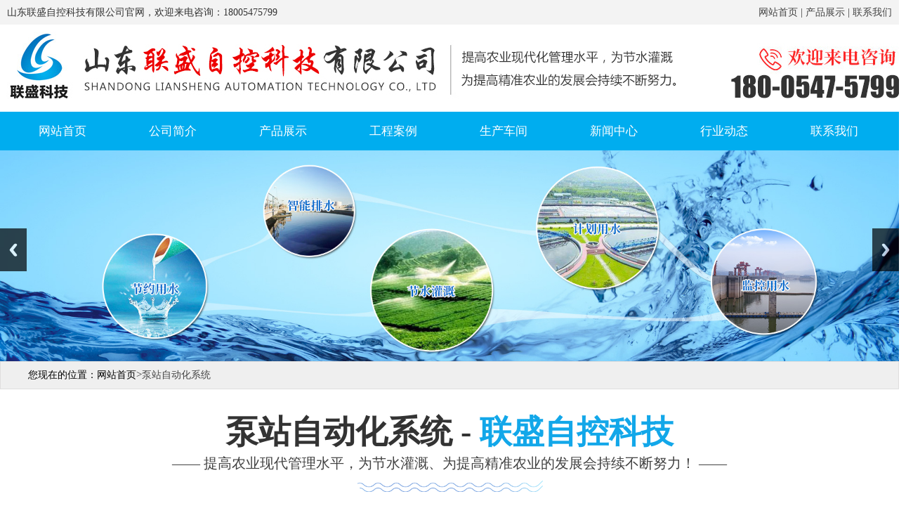

--- FILE ---
content_type: text/html; charset=utf-8
request_url: http://www.sdlszk.com/product.asp?id=1237
body_size: 22486
content:
<!Doctype html>
<html>
<head>
<meta charset="utf-8">
<meta http-equiv="X-UA-Compatible" content="IE=edge,chrome=1" />
<meta name="viewport" content="initial-scale=1.0,minimum-scale=1.0,maximum-scale=1.0,width=device-width"/ id="viewport">

<title>泵站自动化系统_山东联盛自控科技有限公司</title>
<meta name="Description" content="泵站自动化系统" />
<meta name="Keywords" content="泵站自动化系统" />
<meta name="baidu-site-verification" content="ChpbdGhwS9" />
<link rel="stylesheet" href="css/css.css">
<link rel="stylesheet" href="css/yan.css">
<script src="css/jq/jquery-1.12.4.min.js" type="text/javascript"></script>
<script src="css/mooncode.js" type="text/javascript"></script>



</head>
<body>
<!--
┌──────────────────────────────┐
│济宁咕果 版权所有 http://www.jnguguo.com/                   │
│济宁咕果信息技术有限公司是一家从事移动互联网营销平台的企业，│
│专注于为广大企业提供移动营销渠道，                          │
│帮助企业实现O2O，移动电商，轻应用等多层面开发的互联网公司。 │
│                                                            │
└──────────────────────────────┘
-->
<!--程序核心版本 8.6.182 QQ:23165062 http://wf66.com/ Copyright 2001-2026-->
<script>istouch(1)</script>

<div class="bj1">
   <div class="w-1260">
      <div class="bj1wz">山东联盛自控科技有限公司官网，欢迎来电咨询：18005475799</div>
	  <div class="bj1wzr"><a href="index.asp">网站首页</a>  |   <a href="product.asp?lei=44">产品展示</a>  |  <a href="contact.asp?page_id=2">联系我们</a></div>
  </div>
	     </div>
  <div class="w-1260-1">
   <div class="fl mt-10"><img src="images/logo1.jpg" alt="山东联盛自控科技有限公司"></div>
    <div class="bt1-wz">
      <h1><img src="images/gsm.jpg" alt="山东联盛自控科技有限公司"></h1>

    </div>
	 
	    <div class="bt1-dh mt-10"><img src="images/dh.jpg" alt="服务热线" ></div>
</div>
  
<div class="h-menu-bg">
<div class="h-menu">
    <a href="index.asp" title="网站首页" >网站首页</a>
    <a href="about.asp?page_id=1" title="公司简介">公司简介</a>
    <a href="product.asp?lei=44" title="产品展示">产品展示</a>
	<a href="case.asp?lei=287" title="工程案例">工程案例</a>
    <a href="sccj.asp?lei=332" title="生产车间">生产车间</a>
    <a href="news.asp?lei=35" title="新闻中心">新闻中心</a>
    <a href="zhishi.asp?lei=333" title="行业动态">行业动态</a>
    <a href="contact.asp?page_id=2" title="联系我们">联系我们</a>
</div>
</div>


<!--BANNER-->
<div class="slide_container">
            <ul class="rslides" id="slider">
                <li><img src="images/ny-banner1.jpg" width="100%" alt="山东联盛自控科技有限公司"/></li>
                <li><img src="images/ny-banner2.jpg" width="100%" alt="山东联盛自控科技有限公司"/></li>
            </ul>
</div>
        <div class="clear"></div>
        <link rel="stylesheet" href="css/lanrenzhijia.css"/>
        <script src="js/responsiveslides.min.js"></script>
        <script>
            $(function () {
                $("#slider").responsiveSlides({
                    auto: true,
                    pager: false,
                    nav: true,
                    speed: 500,
                    // 对应外层div的class : slide_container
                    namespace: "slide"
                });
            });
        </script>
<!--END BANNER-->
<div class="ny-weizhi">
	<div class="ny-r-t"><strong style="color:#000;">您现在的位置：</strong><a href="index.asp" style="color:#000;">网站首页</a>&gt;<span>泵站自动化系统</span></div>
</div>
  <div class="zhanshi4">
   <h2><font class="zhanshi4-1">泵站自动化系统 - </font>联盛自控科技</h2>
  </div>
		<div class="clear"></div>
		<div class="zhanshi5">—— 提高农业现代管理水平，为节水灌溉、为提高精准农业的发展会持续不断努力！ ——</div>
		<div class="zhanshi2"><img src="images/xx.png"></div>

<div class="w-1260">
    <div class="h-proc1">
        <a href="product.asp?lei=390" title="农业水价改革"><h3>农业水价改革</h3></a><a href="product.asp?lei=392" title="地下水超采项目"><h3>地下水超采项目</h3></a><a href="product.asp?lei=389" title="射频卡机井灌溉控制系统"><h3>射频卡机井灌溉控制系统</h3></a><a href="product.asp?lei=388" title="农田灌溉智能井房"><h3>农田灌溉智能井房</h3></a><a href="product.asp?lei=387" title="水资源监控管理系统"><h3>水资源监控管理系统</h3></a><a href="product.asp?lei=386" title="无井房射频卡机井灌溉控制箱"><h3>无井房射频卡机井灌溉控制箱</h3></a><a href="product.asp?lei=385" title="土壤墒情控制系统"><h3>土壤墒情控制系统</h3></a><a href="product.asp?lei=384" title="射频控制器"><h3>射频控制器</h3></a><a href="product.asp?lei=383" title="采集测控产品"><h3>采集测控产品</h3></a><a href="product.asp?lei=381" title="恒压供水变频柜"><h3>恒压供水变频柜</h3></a><a href="product.asp?lei=380" title="泵站自动化系统"><h3>泵站自动化系统</h3></a><a href="product.asp?lei=379" title="水位控制器"><h3>水位控制器</h3></a><a href="product.asp?lei=391" title="小气象站监测系统"><h3>小气象站监测系统</h3></a>
    </div>
</div>
<div class="w-1260">
	<style type="text/css">
/*产品列表*/
.showlist {width:100%;float:left;}
.showlist div *{width:100%;}
.showlist li{margin:10% auto;width:80%;background:#fdfdfd;border:5px solid #efefef;border-radius: 5px;}
.showlist li:hover{box-shadow: 0px 0px 8px #666;background:#f0f0f0;}
.showlist li a{display:block;}
.showlist li:hover a{color:#333;}
.showlist li img{border-radius: 5px;}
.showlist li .t{line-height:35px;display:block; text-align: center;}
.showlist li:hover b{color:#e30;}
.showlist dl {}
.showlist dt a{overflow:hidden;display:inline-block;transform:rotate(0);border-radius: 5px;}
.showlist dt a img{transition:all .4s ease-in-out;}
.showlist dt a:hover img{transform:translateZ(0) scale(1.12);}
.showlist dd ,.showlist ol{/*padding:1%;*//*text-align:center;*/ padding-bottom: 5px;}
.showlist dd *{color:#888;font-size:1.4em;} 
.showlist ol {font-family:Arial;color:red;font-size:1.3em;width:95%;}
.showlist ol span{float:right;width:40%;text-align:right;text-decoration:none;}
.showlist span{text-decoration:line-through;vertical-align: middle;}
.showlist .pm{text-decoration:none;color:#00F;}
.showlist div{float:left;border-left:1px solid #eee;}
.showlist div:hover{background:#fafafa;}
.showlist .button{width:60%;color:#fff;margin:0px auto;padding:0px;}

#showdata {display:none;}
#showdata li{float:left;width:300px;}
#showdata li *{width:100%;}
#loaddata {text-align:center;}

.showpics{width:94%;border:#DBDBDB solid 1px;border-radius:5px;background:#FFF;float:left;margin:0px;}
.showpics img{border-radius:5px;}
.showpics li{height:395px;padding-bottom:15px;text-align:center;position:relative;}
.showpics li img{max-height:385px;max-width:95%;margin:auto;position:absolute;top:0;left:0;bottom:0;right:0;z-index:0;}
.showpics ol {border-top:#dbdbdb solid 1px;background:#fbfbfb;}
.showpics dt{height:90px;}
.showpics dt img{height:90%;margin:1%;}
.showpics dt img:hover{box-shadow: -5px -5px 8px #aaa;}
div.showleft{background:#fdfdfd;width:50%;float:left;margin:3% 0px;}
div.showleft .qrout{margin:0px 20px 0px 0px;}

ul.fs2 {margin:0px;padding-top:1px;}
ul.fs2 li dl{width:20%;}
ul.fs2 li dt{width:76%;}
#_nub{width:50px;}
.nubjia,.nubjian{border:#A0A0A0 1px solid;line-height:27px;height:27px;width:15px;display:inline-block;margin-left:3px;text-align:center;cursor:pointer;user-select:none;}
div.min_box_content{color:#666;min-height:110px;padding-bottom:22px;}
div.min_box_content div.c{min-height:110px;text-indent:2em;display: -webkit-box;-webkit-box-orient: vertical;-webkit-line-clamp: 5;overflow: hidden;}
div.min_box_content:hover{color:#000;background:url(images/bg/hotbg.gif);}

@media only screen and (max-width: 650px){
	.showlist .button{font-size:12px;height:30px;line-height:30px;}
}
</style>

<form method="POST" action="product.asp" class="sf"><input type="text" name="key" size="15" title="请输入查询关键字。" value="" class="an">
<select size="1" name="o" class="an minhidden">
<option value="0" selected>推荐排序</option>
<option value="1">自然顺序</option>
</select><select name="liststyle" class="an minhidden">
<option value="small4_" selected>自然长宽</option>
<option value="small2_">强调重点</option>
</select><select name=lei class=an><option value=|0|1>所有分类</option><option value=|332|1>生产车间</option><option value=|287|1>工程案例</option><option value=|44|1>产品展示</option><option value=|390|1>　农业水价改革</option><option value=|392|1>　地下水超采项目</option><option value=|389|1>　射频卡机井灌溉控制系统</option><option value=|388|1>　农田灌溉智能井房</option><option value=|387|1>　水资源监控管理系统</option><option value=|386|1>　无井房射频卡机井灌溉控制箱</option><option value=|385|1>　土壤墒情控制系统</option><option value=|384|1>　射频控制器</option><option value=|383|1>　采集测控产品</option><option value=|381|1>　恒压供水变频柜</option><option selected value=|380|1>　泵站自动化系统</option><option value=|379|1>　水位控制器</option><option value=|391|1>　小气象站监测系统</option></select><input type="submit" value="搜索" name="B1" class="an submit">
</form>

<style>
.showpics{width:94%;border:#DBDBDB solid 1px;border-radius:5px;background:#FFF;float:left;margin:0px;}
.showpics img{border-radius:5px;}
.showpics li{height:395px;padding-bottom:15px;text-align:center;position:relative;}
.showpics li img{max-height:385px;max-width:95%;margin:auto;position:absolute;top:0;left:0;bottom:0;right:0;z-index:0;}
.showpics ol {border-top:#dbdbdb solid 1px;background:#fbfbfb;}
.showpics dt{height:90px;}
.showpics dt img{height:90%;margin:1%;}
.showpics dt img:hover{box-shadow: -5px -5px 8px #aaa;}

div.showleft{background:#fdfdfd;width:50%;float:left;margin:3% 0px;}
div.showleft .qrout{margin:0px 20px 0px 0px;}

ul.fs2 {margin:0px;padding-top:1px;}
ul.fs2 li dl{width:20%;}
ul.fs2 li dt{width:76%;}
#_nub{width:50px;}
.nubjia,.nubjian{border:#A0A0A0 1px solid;line-height:27px;height:27px;width:15px;display:inline-block;margin-left:3px;text-align:center;cursor:pointer;user-select:none;}
div.min_box_content{color:#666;min-height:110px;height:110px;padding-bottom:22px;}
div.min_box_content div.c{min-height:110px;text-indent:2em;display: -webkit-box;-webkit-box-orient: vertical;-webkit-line-clamp: 5;overflow: hidden;}
div.min_box_content:hover{color:#000;background:url(images/bg/hotbg.gif);}
.yan-phone{ margin-top:20px; padding:15px 20px;font-size: 14px;color: #666;line-height: 170%; background-color: #efefef;border-radius: 15px; overflow: hidden;}
.yan-phone p{font-size: 14px;color: #666;line-height: 170%; }
</style>

<div class="showleft">
<!--图片展示-->
<ul class="showpics">
<li><img src="upfile/images/2020/08/13/small4_15973071845007780.jpg" alt="泵站自动化系统"></li>
<ol><dl></dl><dt><img src="upfile/images/2020/08/13/small_15973071845007780.jpg" alt="泵站自动化系统"><img src="upfile/images/2020/08/13/small_15973037423661954.jpg" alt="泵站自动化系统"><img src="upfile/images/2020/08/13/small_15973037529086317.jpg" alt="泵站自动化系统"><img src="upfile/images/2020/08/13/small_15973038548942259.jpg" alt="泵站自动化系统"><img src="upfile/images/2020/08/13/small_15973038682022519.jpg" alt="泵站自动化系统"><img src="upfile/images/2020/08/12/small_15972294049643324.jpg" alt="泵站自动化系统"><img src="upfile/images/2020/08/12/small_15972294058867964.jpg" alt="泵站自动化系统"></dt><dd></dd></ol>
</ul>
<!--图片展示结束-->
</div>

<div class="showleft">
<h1 class="title3"><i></i>泵站自动化系统</h1>
<div class="min_box_content">
<!-- <div class="qrout"></div> -->
<div style="text-indent: 10px; color:#ff5400; font-size: 17px;">手机二维码</div>
<div><img src="images/ewm.jpg" alt="手机二维码" class="fl"></div>
<div class="c">一．现场主控柜（根据电动机功率适配，电动机功率不同启动方式也不同） &#32; 1：柜内设有水源监测，现场电流·电压监测·电动机温度监测等 &#32; 2：柜内有缺相·过流·漏</div>
<div class="clear"></div>
<div class="yan-phone">
	<p>山东联盛自控科技有限公司</p><p>联系人：孔经理</p><p>销售热线：18005475799</p><p>邮编：273100</p><p>网址：www.sdlszk.com</p><p>地址：中国 山东 济宁 曲阜书院工业园A区</p><p><br/></p>
</div>
<div class="clear"></div>
</div>

</div>
<div class="clear"></div>
<h1 class="title2"><i></i>信息详情</h1>
<div class="content">
	<div class="p">
	<div class="p"><p style="text-align: center"><img src="upfile/images/2020/08/13/15973071845007780.jpg" alt="1.jpg"/></p><p style="text-align: center"><img src="upfile/images/2020/08/13/15973037423661954.jpg" alt="2.jpg"/></p><p style="text-align: center"><img src="upfile/images/2020/08/13/15973037529086317.jpg" alt="3.jpg"/></p><p style="text-align: center"><img src="upfile/images/2020/08/13/15973038548942259.jpg" alt="4.jpg"/></p><p style="text-align: center"><img src="upfile/images/2020/08/13/15973038682022519.jpg" alt="5.jpg"/></p><p style="text-align: center"><img src="upfile/images/2020/08/12/15972294049643324.jpg" style=""/></p><p style="text-align: center"><img src="upfile/images/2020/08/12/15972294058867964.jpg" style=""/></p><p>一．现场主控柜（根据电动机功率适配，电动机功率不同启动方式也不同）</p><p>&nbsp; &nbsp;1：柜内设有水源监测，现场电流·电压监测·电动机温度监测等</p><p>&nbsp; &nbsp;2：柜内有缺相·过流·漏电·零位等保护功能</p><p>&nbsp; &nbsp;3：设有手动·自动转换，能在控制中心通过工控机开关水泵</p><p>&nbsp; &nbsp;4：加装水泵和真空泵实现联动的电动阀门，开关真空泵时不用人工再去开关阀门</p><p>&nbsp; &nbsp;5：可在控制中心远程监测水泵启停状态·运行时间·工作电流·工作电压·电能等</p><p>&nbsp; &nbsp;6：电动机出现缺相过流等故障，水位过低，泵房停电等状况立即上报中心</p><p>&nbsp; &nbsp;7: &nbsp;支持GPRS无线通信</p><p>二．泵站监测管理系统</p><p>本系统主要由四部分组成：监控中心、GPRS/GSM网络、现场监测终端、测量计量设备。</p><p>1：监控中心设有专门管理软件该软件采用B/S结构设计，由系统信息管理、基础信息管理、流量监测管理、巡检报修管理、数据查询管理、用水统计报表、用水分析曲线、高级分析管理等主要功能模块组成。支持SQL数据库，支持局域网、广域网上浏览操作。</p><p>2：GPRS网络也叫VPN专网，是移动公司提供的虚拟局域网络平台。移动公司一般为供水站拉设一条数据专线，提供一个专网接入点，在每个使用的数据卡上绑定虚拟局域网内的固定IP地址、服务器上设置一个虚拟局域网内的固定IP地址。该网络数据安全性好，稳定性高。</p><p>3:现场监测终端是采集各个传感器及计量设备的信号通过GPRS传输到监控中心。</p><div class="time">泵站自动化系统</div></div><div class="time">泵站自动化系统  2020-7-24 本文被阅读 13383 次</div><table width="100%"  cellspacing="3" class="nextinfo"><tr><td>上一条:<a href='product.asp?id=1236'>泵站自动化系统</a></td><td>下一条:<a href='product.asp?id=1261'>会议室</a></td></tr></table>
	</div>
</div>
<script type="text/javascript">
$("ul.showpics dt img").mouseover(function(){$("ul.showpics li img").attr("src",$(this).attr("src").replace("small_","small4_"));});
qr('.qrout',{render:PD(),width:100,height:100,alt:'微信扫一扫在手机、平板电脑上观看。',text:utf16to8(base()+'product.asp?id=1237')});
showpic("ul.showpics li","small4_");
autowidth2("div.showleft",700);
showpic("div.content .p","small4_");
</script>

</div>



<div class="w-1260">
<!--猜你喜欢-->
<h1 class="title3"><i></i>同类产品</h1>
<ul class="love">
<li><a href="product.asp?id=1241" target="_blank" ><div><img src="upfile/images/2020/08/13/small2_15973072809464934.jpg" alt="王庄信息化采集中心"></div><ol>王庄信息化采集中心</ol></a></li><li><a href="product.asp?id=1240" target="_blank" ><div><img src="upfile/images/2020/08/13/small2_15973074185773802.jpg" alt="灌溉自动化控制系统"></div><ol>灌溉自动化控制系统</ol></a></li><li><a href="product.asp?id=1239" target="_blank" ><div><img src="upfile/images/2020/07/24/small2_15955817081864179.jpg" alt="动力柜"></div><ol>动力柜</ol></a></li><li><a href="product.asp?id=1238" target="_blank" ><div><img src="upfile/images/2020/07/24/small2_15955816876528013.jpg" alt="大功率软启动柜"></div><ol>大功率软启动柜</ol></a></li><li><a href="product.asp?id=1237" target="_blank" ><div><img src="upfile/images/2020/08/13/small2_15973071845007780.jpg" alt="泵站自动化系统"></div><ol>泵站自动化系统</ol></a></li>
</ul>
</div>
<div class="clear"></div>
<!--猜你喜欢-->
<script language="javascript" src="data.asp?menu=session"></script>

<div class="foot-bg">
  <div class="foot-db">
<div class="dibu">
  <div class="dibu1">联系我们</div>
  <div class="dibux11"></div>
<div class="dibu3"><p><span style="color: rgb(255&#44; 255&#44; 255);">山东联盛自控科技有限公司</span></p><p><span style="color: rgb(255&#44; 255&#44; 255);">联系人：孔经理</span></p><p><span style="color: rgb(255&#44; 255&#44; 255);">销售热线：18005475799</span></p><p><span style="color: rgb(255&#44; 255&#44; 255);">电话：0537-4911866&nbsp;</span></p><p><span style="color: rgb(255&#44; 255&#44; 255);">邮编：273100</span></p><p><span style="color: rgb(255&#44; 255&#44; 255);">网址：www.sdlszk.com</span></p><p><span style="color: rgb(255&#44; 255&#44; 255);">地址：中国 山东 济宁 曲阜书院工业园A区</span></p><a target="_blank" href="gs.html"><img src="http://js.sdguguo.com/logo/gs_img/gs_logo.jpg" alt="公示信息"/></a></div>
</div>

<div class="dibu">
  <div class="dibu1">热销产品</div>
  <div class="dibux11"></div>
  <div class="dibu2"><p><a target=_blank href="product.asp?lei=389" target="_blank" style="color: rgb(255&#44; 255&#44; 255); text-decoration: none;"><span style="color: rgb(255&#44; 255&#44; 255);">射频卡机井灌溉控制系统</span></a><span style="color: rgb(255&#44; 255&#44; 255); text-decoration: none;"> &nbsp; &nbsp; &nbsp; </span><a target=_blank href="product.asp?lei=388" target="_blank" style="color: rgb(255&#44; 255&#44; 255); text-decoration: none;"><span style="color: rgb(255&#44; 255&#44; 255);">农田灌溉智能井房</span></a></p><p><a target=_blank href="product.asp?lei=387" target="_blank" style="color: rgb(255&#44; 255&#44; 255); text-decoration: none;"><span style="color: rgb(255&#44; 255&#44; 255);">水资源监控管理系统</span></a><span style="color: rgb(255&#44; 255&#44; 255); text-decoration: none;"> &nbsp; &nbsp; &nbsp; &nbsp; &nbsp; &nbsp; &nbsp;</span><a target=_blank href="product.asp?lei=386" target="_blank" style="color: rgb(255&#44; 255&#44; 255); text-decoration: none;"><span style="color: rgb(255&#44; 255&#44; 255);">无井房射频卡机井灌溉控制箱</span></a></p><p><a target=_blank href="product.asp?lei=385" target="_blank" style="color: rgb(255&#44; 255&#44; 255); text-decoration: none;"><span style="color: rgb(255&#44; 255&#44; 255);">土壤墒情控制系统</span></a><span style="color: rgb(255&#44; 255&#44; 255); text-decoration: none;"> &nbsp; &nbsp; &nbsp; &nbsp; &nbsp; &nbsp; &nbsp; &nbsp; &nbsp;</span><a target=_blank href="product.asp?lei=384" target="_blank" style="color: rgb(255&#44; 255&#44; 255); text-decoration: none;"><span style="color: rgb(255&#44; 255&#44; 255);">射频控制器</span></a></p><p><a target=_blank href="product.asp?lei=383" target="_blank" style="color: rgb(255&#44; 255&#44; 255); text-decoration: none;"><span style="color: rgb(255&#44; 255&#44; 255);">数据采集控制器</span></a><span style="color: rgb(255&#44; 255&#44; 255); text-decoration: none;"> &nbsp; &nbsp; &nbsp; &nbsp; &nbsp; &nbsp; &nbsp; &nbsp; &nbsp; &nbsp; </span><a target=_blank href="product.asp?lei=382" target="_blank" style="color: rgb(255&#44; 255&#44; 255); text-decoration: none;"><span style="color: rgb(255&#44; 255&#44; 255);">无线测控产品</span></a></p><p><a target=_blank href="product.asp?lei=381" target="_blank" style="color: rgb(255&#44; 255&#44; 255); text-decoration: none;"><span style="color: rgb(255&#44; 255&#44; 255);">恒压供水变频柜</span></a><span style="color: rgb(255&#44; 255&#44; 255); text-decoration: none;"> &nbsp; &nbsp; &nbsp; &nbsp; &nbsp; &nbsp; &nbsp; &nbsp; &nbsp; &nbsp; </span><a target=_blank href="product.asp?lei=380" target="_blank" style="color: rgb(255&#44; 255&#44; 255); text-decoration: none;"><span style="color: rgb(255&#44; 255&#44; 255);">泵站自动化系统</span></a></p><p><a target=_blank href="product.asp?lei=379" target="_blank" style="color: rgb(255&#44; 255&#44; 255); text-decoration: none;"><span style="color: rgb(255&#44; 255&#44; 255);">水位控制器</span></a></p></div>
</div>


<div class="dibur">
  <div class="dibur2"><img src="images/dbewm.png" alt="二维码"></div>
</div>
</div>
</div>
<div class="bq">
	<p>版权所有：<a target="_blank" href="http://www.sdlszk.com">山东联盛自控科技有限公司</a>&nbsp; &nbsp;&nbsp;<img src="http://js.sdguguo.com/logo/jn.png"/>&nbsp; &nbsp; &nbsp;&nbsp;<a target="_blank" href="http://beian.miit.gov.cn">鲁ICP备16045472号-1</a></p>
</div>

</body>
</html>


--- FILE ---
content_type: text/css
request_url: http://www.sdlszk.com/css/css.css
body_size: 21977
content:
/*
┌──────────────────┐
│月影社区 版权所有  http://wf66.com/ │
│网站制作 程序开发  QQ:23165062      │
│                   页面程序版本 8.0 │
└──────────────────┘

IE8及以下不能识别:root CSS3属性，所以可以作为HACK的兼容写法
@media screen and (-webkit-min-device-pixel-ratio:0){此内容只有webkit内核浏览器能识别}

以下公共样式不得修改
*/
*{font-size: 12px;}
body{height:100%;color:#000;font-family:Tahoma,Arial,"\5B8B\4F53",sans-serif,'Microsoft Yahei','微软雅黑E\8F6F\96C5\9ED1';}
body, div, dl, dt, dd, ul, ol, li, h1, h2, h3, h4, h5, h6,form, textarea,input,select,table{padding:0px; margin:0px;}
div,span,ul,li,ol,dd,dt,dl,td,p{text-align:left;}
/*h1, h2, h3, h4, h5, h6 {display:inline;}*/
img{border:0px;}
li{list-style-type:none;}
ol, ul {list-style:none;}
table{}
input{height:22px;line-height:22px;/*background:transparent;*/}
input,textarea,select{outline:0px;margin-left:3px;}
select{height:24px;padding:2px 0px;position:relative;top:1px;}
blockquote,div.audio{border:#fff 5px solid;padding:10px;margin:20px 0px;border-radius: 5px;box-shadow: 0px 0px 15px #aaa;background:#fdfdfd;}
div.audio audio{width:100%;}
.submit{padding:0px 18px;height:24px;position:relative;top:-0.5px;}
:root select{top:02px}
:root .submit{top:0.5px}
@media screen and (-webkit-min-device-pixel-ratio:0){:root .submit{top:-0.2px}}
body,div,span,td{color:#444;}
a			{color:#444;text-decoration:none;}
/*a:visited	{color:#2b2b2b;}*/
a:hover		{color:#000;}
a:active	{color:#000;text-decoration:underline;}

.checkbox{height:15px;width:15px;}
.bian,#alttxt,div.contents img,.error3{border-radius: 5px;box-shadow: 0px 0px 15px #aaa;}
.bian2{border-radius: 5px;}
.bian2:hover,.bianhover:hover{box-shadow: 0px 0px 15px #aaa;}
.yuan ,div.contents input,div.contents textarea,div.contents select{border-radius: 5px;}
.overtxt{text-overflow:ellipsis; white-space:nowrap; overflow:hidden;}
.yahei{font-family:'Microsoft Yahei','微软雅黑E\8F6F\96C5\9ED1',Arial,'Hiragino Sans GB','宋体B8B\4F53';}
/*以下为站点样式，可适当修改*/

.sf{line-height:45px;height:45px;background:#f5f5f5;border-radius: 5px;padding-left:20px; text-align: center;}

/*管理菜单*/
.adminlink{background:#fdfdfd;}
.adminlink a{display:block;color:#666;text-decoration: none;line-height: 34px;height:34px;padding-left:18px;border-bottom:1px solid #f3f3f3;border-top:1px solid #fff;}
.adminlink a:hover {background:#f0f0f0;color:#C4005B;}

/*菜单连接*/
ul.minmenu li {float:left;padding:15px 15px 15px 0px;}
ul.minmenu a {text-decoration: none;border:1px solid #bbb;display: block;background: #F6F6F6;line-height: 30px;text-align: center;padding:0px 20px;border-radius: 5px;}
ul.minmenu a:hover {background:#fff;}
ul.minmenu a:active, ul.minmenu li.selectlink a,.selectlink a{background:#C4005B;color:#fff;border:1px solid #C4005B;box-shadow: 0px 0px 15px #aaa;}

/*单广告链接*/
.link {}
.link img{border-radius: 5px;max-height:260px;}
.link img:hover{box-shadow: 0px 0px 15px #aaa;}

/*组广告链接*/
.links{}
.links li{float:left;}
.links li a{}
.links li a img{border-radius: 5px;max-height:260px;}
.links li a img:hover{box-shadow: 0px 0px 15px #aaa;}
.links li ol{text-align:center}

/*底部*/
.bottomlinks{line-height:52px;height:52px;background: #C4005B; border-bottom:5px #CCC solid;COLOR: #fff;text-align:center;}
.bottomlinks a{color:#fff;}
.bottomlinks b{float:right;padding-right:20px;}
.copy{line-height:58px;height:58px;COLOR: #000;text-align:center;}

/*自定义条数展示与新闻*/
ul.love{width:100%;}
ul.love li{width:20%;padding:10px 0px;float:left;color:#666;}
ul.love li a{display:block;color:#666;margin:10px;}
ul.love li:hover a{color:#FF0000;}
ul.love li a img{width:100%;}
ul.love li div{overflow:hidden;transform:rotate(0);border-radius: 5px;}
ul.love li div img{transition:all 2s ease-in-out;}
ul.love li div:hover img{transform:translateZ(0) scale(1.12);transition:all .4s ease-in-out;}
ul.love li div:hover{box-shadow: 0px 0px 15px #333;transition:all .3s ease-in-out;}
ul.love ol{padding:10px 0px 0px 0px;display:block;text-align:center;overflow:hidden;font-size:1.4em;height: 24px;}
ul.lovelist li{width:32.53%;float:left;background:#fafafa;margin:0.8% 0.8% 0.8% 0px;padding:0px;border-radius: 5px;transition:all 1.5s ease-in-out;}
ul.lovelist li a{padding-left:10px;font-size:1.2em;}
ul.lovelist li:hover{background:#eee;box-shadow: inset 0 0 0 1px #ddd;transition:all .01s ease-in-out;}

/*循环边框*/
.loop {position:relative;background-color: transparent;transition: box-shadow 1250ms;}
.loop:after,.loop:before {border-radius: 5px;border: 1px solid transparent;box-sizing: inherit;content: '';height: 0;position: absolute;width: 0;z-index: 0;}
.loop:after {bottom: -1px;right: -1px;}
.loop:before {top: -1px;left: -1px;}
.loop:hover:after,.loop:hover:before {height:100%;width:100%;}
.loop:hover:after {border-bottom-color: #ff66aa;border-left-color: #ff66aa;transition: border-color 0s ease-out 500ms, width 250ms ease-out 500ms, height 250ms ease-out 750ms;}
.loop:hover:before {border-top-color: #ff66aa;border-right-color: #ff66aa;transition: width 250ms ease-out, height 250ms ease-out 250ms;}

/*表单与编辑器样式*/
ul.fs{border:#eee 1px solid;margin:20px 0px;border-radius: 5px;}
ul.fs:hover{box-shadow: 5px 5px 10px #aaa;}
ul.fs li{background:#fff;padding:0px;border-top:#eee 1px solid;position:relative;}
ul.fs li.info{padding:10px 20px;min-height:25px;margin:0px;}
ul.fs li *{font-size:16px;font-family:'Microsoft Yahei','微软雅黑E软雅黑6F\96C5\9ED1',Arial,'Hiragino Sans GB','宋体B8B体4F53'}
ul.fs li:hover{background:#fafafa;}
ul.fs li dl,ul.fs li dt,ul.fs li dd{min-height:46px;line-height:46px;margin-right:2%;display: inline-block;*display: inline;*zoom:1;vertical-align:top;}
ul.fs li dl{width:10%;text-align:right;}
ul.fs li dt{width:51%;}
ul.fs li dd{width:31.5%;}
ul.fs li dd span{display:block;margin:7px;padding:0px 8px;line-height:32px;background:#2EB5E5;border-radius:5px;color:#fff;float:right;cursor:pointer;}
ul.fs li dd span a{color:#fff;}
ul.fs li:hover dl{color:red;}
ul.fs li:hover dd{color:red;}
ul.fs div.edittools{margin:5px;}
ul.fs .border-top{border-top:#eee 1px solid;}
ul.fs li.selects{display:none;}
ul.fs li dt input[type="text"],ul.fs li dt input[type="password"],ul.fs li dt textarea{width:95%;font-size:16px;height:23px;padding:2px;}
ul.fs li dt input[type="radio"],ul.fs li dt input[type="checkbox"]{height:auto;}
ul.fs li dt textarea{height:150px;line-height:150%;margin-top:8px;}
ul.fs li dt select,ul.fs li dt textarea,ul.fs li dt input{border:1px solid #0099cc;BACKGROUND:#fdfdfd;COLOR: #0099cc;}
ul.fs li dt select:hover,ul.fs li dt textarea:hover,ul.fs li dt input:hover {border:1px solid #00ddff;BACKGROUND: #fff;box-shadow: 0px 0px 13px #666;}
ul.fs li dt label{padding:0px 5px 0px 0px;}
ul.fs li dt label span{border:1px #FFFFFF solid;border-radius:5px;cursor:pointer;}
ul.fs li dt label span:hover{background:#888;color:#fff;}
ul.fs li dt label input[type="radio"],ul.fs li dt label input[type="checkbox"]{height:auto;border:0px;opacity:0;position: absolute;z-index: -1;}
ul.fs li dt input[type="checkbox"]+span,ul.fs li dt input[type="radio"]+span {padding:2px 5px;}
ul.fs li dt input[type="checkbox"]:checked+span,ul.fs li dt input[type="radio"]:checked+span {border:1px #aaa solid;color:#000;background:#eee;}
@media \0screen\,screen\9{
	/*区分IE9以下版本*/
	ul.fs li dt input[type="checkbox"]+span,ul.fs li dt input[type="radio"]+span{padding:0px 13px 0px 6px;}
    ul.fs li dt label input[type="radio"],ul.fs li dt label input[type="checkbox"] {opacity:100\9;position:static\9;}
}
ul.fs .showimg{position:relative;background:#fff;display:none;}
ul.fs .showimg dd{position:relative;margin-left:180px;}
ul.fs .showimg dt{position:absolute;top:37px;width:180px;}
ul.fs .showimg dt img,ul.fs .showimg dd img{height:100px;line-height:130px;padding:5px;margin:10px 10px 10px 0px;border:#eee 1px solid;background:#FFF;cursor:pointer;}
ul.fs .showimg dt img{max-height:100px;max-width:90%;}
ul.fs .showimg img:hover{box-shadow: 0px 0px 13px #666;}
div.editsubmit {text-align:center;width:100%;}
div.editsubmit input,.button{user-select: none;width:auto;border:0px;color: #fff;font-size:16px;font-family: 'Microsoft Yahei','微软雅黑E软雅黑6F\96C5\9ED1',Arial,'Hiragino Sans GB','宋体B8B体4F53';text-shadow: 0 1px 0 rgba(0, 0, 0, 0.35);height:38px;line-height:38px;padding:0px 13px;margin:15px;display:inline-block;text-align: center;cursor: pointer;border-radius: 3px;box-shadow: 0px 1px 1px 0px rgba(0, 0, 0, 0.3);text-decoration: none !important;
background-color: #2EB5E5;
background-image: -moz-linear-gradient(top, #34C0E9, #29AAE1);
background-image: -webkit-linear-gradient(top, #34C0E9, #29AAE1);
background-image: -ms-linear-gradient(top, #34C0E9, #29AAE1);
background-image: linear-gradient(top, #34C0E9, #29AAE1);
filter: progid:DXImageTransform.Microsoft.gradient( startColorstr='#34C0E9', endColorstr='#29AAE1',GradientType=0 );
}
div.editsubmit input:hover,.button:hover{box-shadow: 1px 3px 3px 0px rgba(0, 0, 0, 0.3);color:#ffd;}
ul.fs .seo div{line-height:200%;padding:20px;color:red;}
ul.fs table.table{background:#FFFFFF;}
ul.fs table.table td input{width:90%;}
@media only screen and (max-width: 650px){
ul.fs li dl{width:27%;text-align:right;}
ul.fs li dt{width:65%;}
ul.fs li dd{position:absolute;top:-46px;left:0px;width:100%;display:none;text-align:center;}
ul.fs li:hover dd{display:block;background:rgba(0, 0, 0, 0.8);}
.minhidden{display:none}
}
ul.minfs li dl{width:27%;text-align:right;}
ul.minfs li dt{width:65%;}
ul.minfs li dd{position:absolute;top:-46px;left:0px;width:100%;display:none;text-align:center;}
ul.minfs li:hover dd{display:block;background:rgba(0, 0, 0, 0.8);}

.button2,div.editsubmit .button2{user-select: none;width:auto;border:0px;color: #fff;font-size:16px;font-family: 'Microsoft Yahei','微软雅黑E软雅黑6F\96C5\9ED1',Arial,'Hiragino Sans GB','宋体B8B体4F53';text-shadow: 0 1px 0 rgba(0, 0, 0, 0.35);height:38px;line-height:38px;padding:0px 13px;margin:15px;display:inline-block;text-align: center;cursor: pointer;border-radius: 3px;box-shadow: 0px 1px 1px 0px rgba(0, 0, 0, 0.3);text-decoration: none !important;
background-color: #ff4400;
background-image: -moz-linear-gradient(top, #ff4400, #dd2b00);
background-image: -webkit-linear-gradient(top, #ff4400, #dd2b00);
background-image: -ms-linear-gradient(top, #ff4400, #dd2b00);
background-image: linear-gradient(top, #ff4400, #dd2b00);
filter: progid:DXImageTransform.Microsoft.gradient( startColorstr='#ff4400', endColorstr='#dd2b00',GradientType=0 );
}
.button2:hover{color:#fff;background:#ff4400;}

.min_button{padding:0px 10px;margin:5px;line-height:28px;height:28px;font-size:13px;}

/*禁止选中文字*/
.nocopy{-moz-user-select: none;-webkit-user-select: none;-ms-user-select: none;-khtml-user-select: none;user-select: none;}

/*缩略图放大缩小*/
.show{position:absolute;z-index:991;background:#000;height:100%;width:100%;top:0px;}
#show{position:absolute;z-index:992;height:100%;width:100%;text-align:center;top:0px;overflow:hidden;background:url(../images/admin/side.jpg)}
#show div{height:100%;position:relative;margin-right:200px;}
#show div img{margin:auto;position: absolute;top: 0;left: 0;bottom: 0;right: 0;}
#show dl {height:100%;top:0px;marging-top:20px;position:absolute;right:0px;width:200px;background:#787878 url(../images/bg/1.gif); overflow-y:auto;overflow-x:hidden;;}
#show dl dt{width:180px;margin:0 auto;}
#show dl dd{padding:10px;}
#show img{max-height:95%;max-width:95%;border:solid #aaa 3px;border-radius: 5px;position:relative;}
#show img:hover{border:solid #fff 3px;box-shadow: 0px 0px 15px #aaa;}

/*字体阴影与描边*/
.shadow{text-shadow: 5px 5px 5px #aaa;color:#444;}
.miaobian{text-shadow: 1px 0px 2px #ddd,-1px 0px 2px #ddd,0px 1px 2px #ddd,0px -1px 2px #ddd;}

/*主内容盒子*/
body{background:#fff;}
div.main {width:1200px;text-align:left;min-height:450px;margin:0 auto;}
div.list,div.main_right,div.main_left,div.main_content{display:inline;word-break:break-all;table-layout:fixed;min-height:200px;margin-bottom:20px;}
div.main_content {float:left;width:80%;}
div.main_right {float:right;width:19%;padding-left:1%;}
div.main_left {float:left;width:19%;padding-right:1%;}

/*小内容盒子*/
div.min_box{border-radius:5px;border:solid 1px #ddd;margin-bottom:20px; background:#FFF;}
div.min_box:hover{box-shadow: 0px 0px 15px #aaa;color:#000;background:url(../images/bg/hotbg.gif);}
div.min_box_content{min-height:200px;padding:12px;line-height:150%;font-size:14px;color:#555;border-top:solid 1px #ddd;word-break:break-all;}
div.min_box_content:hover{color:#000;}

/*新闻产品的内容*/
div.content {margin-top:10px;}
div.content h1{font-size:25px;}
div.content .time{text-align:right;color:red;}
div.content .p{line-height:200%;}
div.content img{margin:10px;border:2px solid #fff;-moz-border-radius: 5px;-webkit-border-radius: 5px;border-radius: 5px;cursor:pointer;max-width:100%;}
div.content img:hover{border:2px solid #eaeaea;background:#fdfdfd;box-shadow: 0px 0px 8px #ddd;}

/*项目标题*/
h1.title3{background:#fafafa;color:#444;height:50px;line-height:50px;font-weight:bold;font-size:20px;font-family:'Microsoft Yahei','微软雅黑E\8F6F\96C5\9ED1',Arial,'Hiragino Sans GB','宋体B8B\4F53';border-radius: 5px;}
h1.title3 i{background:#C4005B;width:2px;height:30px;display:block;float:left;margin:10px 10px 0px 0px;}
h1.title3 .b{background:#005BC4;}
h1.title3 .g{background:#00C45B;}
h1.title3 span{float:right;padding:0px 15px;font-size:15px;}
h1.title2{background:#fafafa;color:#444;height:36px;line-height:36px;font-weight:bold;font-size:15px;font-family:'Microsoft Yahei','微软雅黑E\8F6F\96C5\9ED1',Arial,'Hiragino Sans GB','宋体B8B\4F53';border-radius: 5px;}
h1.title2 i{background:#C4005B;width:2px;height:20px;display:block;float:left;margin:8px 10px 0px 0px;}
h1.title2 .b{background:#005BC4;}
h1.title2 .g{background:#00C45B;}
h1.title2 span{float:right;padding:0px 15px;font-size:13px;}

.navtable{width:100%;height:100px;}
.navtable .td1{width:260px;}
.info{border-top:10px solid #C4005B;margin:10px 0px 20px 0px;}
.info div{border-top:1px solid #f1f1f1;background:#E5E5E5;height:30px;line-height:30px;padding:0px 15px;}
.hiddenhtml{overflow-y:hidden;}


/*顶部*/
.top{padding-bottom:15px;position:relative;}
.top,.top .top_bg,.top .top_box{height:38px;line-height:33px;}
.top .top_bg{position: absolute;width:100%;z-index:-1;background:#eee url(../images/bg/header-bg.gif);opacity:0.75;-moz-opacity:0.75;-khtml-opacity:0.75;filter:alpha(Opacity=75);}
.top .top_box{width:1200px;margin:0 auto;height:45px;position:relative;}
.top .r ul,.top .r li{float:left;}
.top .r {position:absolute;right:0;top:0px;z-index:10;}
.top .r li{}
.top .r li a{display: block;padding:0px 15px;}
.top .r dl{background:#fff;text-align:center;border-top:1px solid #aaa;display: none;}
.top .r dt{padding:10px;}
.top .r form *{}
.top .r form a{display:inline;padding:0px 5px;}
.top .r form span{width:30px;}
.top .r form input{width:90px;}
.top .r #memory{width:25px;}
.top .r-select {background:#ddd;border-top:3px solid #1F72A6;}
.top .hover dl{display:block;background:#ff0;}
.top .sms{color:red;}

.bar {background: #1F72A6 url('../images/moban/top_bg.jpg');height:151px;color:#fff;margin-bottom:10px;}
.bar_bg{background: url('../images/logo/logo.png') no-repeat;height:100%;}
.bar h1{padding:125px 10px 0px 0px;text-align:right;}

/*********************以下为系统公共组件样式，不推荐普通用户修改*****************************/

/*主导航多级菜单*/
ul.nav{float:right;}
ul.nav li {float:left;position:relative;text-align:center;min-width:80px;z-index:10;}
ul.nav .navlink:hover,ul.nav .select{border:1px #f4308B solid;padding:4px 9px;border-radius:5px;box-shadow: 0px 0px 15px #aaa;}
ul.nav a {display:block;color:#C4005B;padding:5px 10px;margin:0px 10px;font-size:14px;font-family:'Microsoft Yahei','微软雅黑E\8F6F\96C5\9ED1';text-decoration:none;}
ul.nav ul {position:absolute;opacity:0;display:none;left:0px;width:100%;}
ul.nav ul li {width:100%;}
ul.nav ul li a {background-color:#fafafa;color:#333;border:0px;border-bottom:1px #ddd solid;border-top:1px #fff solid;}
ul.nav ul li a:hover {background-color:#eee;color:#000;text-decoration: none;}
ul.nav ul ul {left:77px; top:-1px;}

ul.nav2{position:fixed;top:0;left:0;height:100%;width:100%;z-index:10;background:#FFFFFF;display:none;}
ul.nav2 li {}
ul.nav2 .navlink:hover,ul.nav2 .select{border-bottom:1px #C4005B solid;}
ul.nav2 a {display:block;color:#C4005B;padding:10px;font-size:14px;text-decoration:none;border-bottom:1px #ddd solid;border-top:1px #fff solid;}
ul.nav2 ul {opacity:0;display:none;}
ul.nav2 ul li {}
ul.nav2 ul li a {background-color:#fafafa;color:#333;padding-left:30px;}
ul.nav2 ul li a:hover {background-color:#eee;color:#000;text-decoration: none;}
ul.nav2 ul ul {}
img.nav2button{width:40px;position:fixed;top:70px;right:6%;border-radius:5px;box-shadow: 0px 0px 15px #aaa;border:#FFFFFF 3px solid;}

/*状态信息*/
.error3{position:absolute;z-index:999;width:400px;max-width:80%;border:1px solid #bbb;BACKGROUND: #fff;margin:auto auto;}
.error3 h1{BACKGROUND:#f0f0f0;}
.error3 h1 span{min-width:auto;}
.error3 div{padding:5px;line-height:30px;min-height:100px;max-height:360px;border-top:1px solid #bbb;font-size:1em;overflow:auto;}

/*分页翻页*/
.page_list {margin: 0px;padding: 0px;list-style-type: none;}
.page_list div{position: relative;padding:10px;BACKGROUND-COLOR: #fff;}
.page_list select{position: relative; top: -3px}
.page_list_span1{position: absolute;right:100px;}
.page_list_span2{position: absolute;right:10px;}
.page_list font{color:red;}

/*搜索表单*/
div.form {height:44px;line-height:44px;border:1px solid #efefef;background:#fefefe url('../images/admin/contentTop.png');text-align:right;}
div.form span{padding-left:120px;}
div.form input{margin-right:5px;height:24px;}
div.form .key{width:180px;}
div.form select{height:28px;}
div.form .submit{height:28px;}


/*Showbox*/
#showbox{position:absolute;top: 0px;left: 0px;z-index: 998;width: 99%;height: 100%;filter:alpha(opacity=0); -moz-opacity: 0;opacity: 0;}
#showbox2{position:absolute;top: 0px;left: 0px;z-index: 998;width: 100%;height: 100%;filter:alpha(opacity=90); -moz-opacity: 0.9;opacity: 0.9;background-color:#ddd;}
#loadbox{position:absolute;top:20%;left: 0px;width: 100%;z-index: 999;text-align: center;}
#loadlayer{display:none;}
#closebox{position:absolute;top: 0px;left: 0px;z-index: 999;width: 100%;height:100%;text-align: right;background:url('../images/header-bg.gif') repeat-x;}
#closebox a, #closebox a:visited, #closebox a:link, #closebox a:active{line-height:33px;font-size:14px;color:#000;padding:15px;}

/*表格样式*/
table.table	{width:100%;background-color:#fff;}
table.table,table.table td{border-collapse: collapse;border:1px solid #eee;padding:10px;}
table.table	.tr{background-color:#f0f0f0;background-image: url('../images/moban/tr.gif');text-align: center;}
table.table tr:hover{background: #f8f8f8;}
table.table	.tr2{background-color:#fefefe;}
table.table2	td{padding:3px;border:0px;}
table.table3	{width:100%;background:#fafafa;}
table.table3	td{padding:7px;border:1px #FFFFFF solid;}
table.table tr:first-child{
    color: #636363;
    background: #f8f8f8;
    background: -moz-linear-gradient(top, #f8f8f8 0%, #e8e8e8 100%);
    background: -webkit-gradient(linear, left top, left bottom, color-stop(0%,#f8f8f8), color-stop(100%,#e8e8e8));
    background: -webkit-linear-gradient(top, #f8f8f8 0%,#e8e8e8 100%);
    background: -o-linear-gradient(top, #f8f8f8 0%,#e8e8e8 100%);
    background: -ms-linear-gradient(top, #f8f8f8 0%,#e8e8e8 100%);
    background: linear-gradient(top, #f8f8f8 0%,#e8e8e8 100%);
    filter: progid:DXImageTransform.Microsoft.gradient( startColorstr='#f8f8f8', endColorstr='#e8e8e8',GradientType=0 );
}

/*********************以下为主模块样式，不推荐修改*****************************/

/*投票*/
.vote td{padding:1px;}
.vote .td{background:#eee;width: 300px;}
.vote div{background: url('../images/moban/top_bg.png');color:#fff;}
.vote span{font-weight: bold;}
.vote li{float:left;text-align: center;height:330px;width:47%;background:#fff;border:1px solid #eee;margin:10px;}

.vote ol{background:#eee;padding:10px;}
.vote li img{width:270px;margin:10px;}
.vote p{text-align: center;}
/*********************以下为功能杂项，不推荐修改*****************************/

/*清除浮动*/
.clear {background: none;border: 0px none;clear: both;display: block;float: none;font-size: 0px;margin: 0px;padding: 0px;overflow: hidden;visibility: hidden;width: 0px;height: 0px;line-height: 0px;list-style-type:none;}

/*表单*/
.an {border:1px solid #333;BACKGROUND:#fdfdfd;COLOR: #333;}
.an:hover {border:1px solid #00ddff;BACKGROUND: #fff;box-shadow: 0px 0px 13px #666;}

/*iframe解决下拉框问题*/
#iframe{position:absolute;z-index:999;width:expression(this.nextSibling.offsetWidth);height:expression(this.nextSibling.offsetHeight);top:expression(this.nextSibling.offsetTop);left:expression(this.nextSibling.offsetLeft);}

/*qr*/
.qr{margin:5px 0px 15px 0px;width:100%;}
.qrout{BACKGROUND:#fff;line-height:100%;padding:5px;margin:0px 24px 0px 15px;width:100px;float:left;}

/*alt*/
#alttxt{background: #FFF;border: 1px #ddd solid;font-size:12px;padding:10px;z-index:1000;position:absolute;display:none;}


/*数据报表*/
.chart{width: 100%;height:400px;padding:30px 0px;}

--- FILE ---
content_type: text/css
request_url: http://www.sdlszk.com/css/yan.css
body_size: 38702
content:
@charset "utf-8";
@font-face { 
  font-family:'font1'; 
  src: url('../font/politicaregular.ttf'); 
}

/* CSS Document */
* {
	padding: 0;
	margin: 0;
	font-size: 14px;
	color: #333;
	list-style: none;
	border: 0;
	text-decoration: none;
	font-family: "microsoft yahei";
	font-weight: normal;
}
a {
	text-decoration: none;
}

.w-1260 {
	width: 1260px;
	margin: 0 auto;
	overflow: hidden;
}

.w-1260-1 {
	width: 1290px;
	margin: 0 auto;
	overflow: hidden;
}
.w-1600 {
	width: 1600px;
	margin: 0 auto;
	overflow: hidden;
}

.fl {
	float: left;
}

.fr {
	float: right;
}

.clear {
	clear: both;
}

.mt-10 {
	margin-top: 10px;
}

.mt-15 {
	margin-top: 15px;
}

.mt-20 {
	margin-top: 25px;
}

.mt-30 {
	margin-top: 30px;
}

.mt-35 {
	margin-top: 35px;
}

.mt-40 {
	margin-top: 40px;
}

.mt-50 {
	margin-top: 55px;
}
.mt-60 {
	margin-top: 60px;
}
.mt-100 {
	margin-top: 100px;
}
.mt-150{
	margin-top: 150px;
}
.my-tu{
  text-align: center;
}
.my-tu img{
  margin:0 auto;
  display: block;
}
.top-bg{
  width: 100%;
  height: 190px;
  background: url(../images/top-bg.jpg) top center repeat-x;
  overflow: hidden;
}

.bj1{
	width: 100%;
	height:35px;
	background-color:#f3f3f3;
}

.bj1wz{
float:left;
width:auto;
line-height:35px;
color:#333;
font-size:14px;
}

.bj1wzr{
float:right;
width:auto;
line-height:35px;
color:#333;
font-size:14px;
}
/*头部分类*/

.tb-1210 {
	width: 1240px;
	margin: 0 auto;
	overflow: hidden;
	margin-top:40px;
}
.tbf{
	float:left;
	width:380px;
	height:auto;
	background-color: #f3f3f3;
	margin-right:50px;
}

.tbfl{
	float:left;
	width:380px;
	height:150px;

}
.tbflx{
	width:80px;
	height:3px;
	background-color:#FF0000;
	margin: 0 auto;
	margin-top:10px;
}
.tbflwz{
	width:480px;
	height:auto;
	margin: 0 auto;
	text-align:center;
}
.tbflwz1{
	width:auto;
	height:auto;
	margin: 0 auto;
	color:#fff;
	font-size:24px;
	margin-top:10px;
	line-height:40px;
	text-align:center;
}
.tbfl-1{
	float:left;
	width:369px;
	height:283px;
	background-image: url(../images/1-2.jpg);
	margin-left:45px;
}
.tbflwz-1{
	float:left;
	width:30px;
	height:auto;
	color:#FFFFFF;
	font-size:18px;
	margin-top:60px;
	margin-left:25px;
	line-height:22px;
}
.tbfl-2{
	float:right;
	width:380px;
	height:auto;
	background-color: #f3f3f3;
}
.tbflwz-2{
	float:left;
	width:30px;
	height:auto;
	color:#FFFFFF;
	font-size:18px;
	margin-top:70px;
	margin-left:25px;
	line-height:22px;
}
/*end 优势*/

.youshi{
	width: 100%;
	height: auto;
	background-image: url(../images/ysbj.jpg);
	background-repeat: no-repeat;
	background-position: center top;
	margin-top:50px;
}

.youshi1{
    float:left;
	width: 185px;
	height: 185px;
	background-image:url(../images/ys.png);
	margin-right:20px;
}

.yswz{
	width: auto;
	color:#fff;
	font-size:60px;
	font-weight: bold;
	text-align:center;
	padding-top:40px;
}
.yswz-1{
	width: 656px;
	height:40px;
	margin: 0 auto;
	color:#fff;
	background-color:#ffae00;
	font-size:16px;
	font-weight: bold;
	text-align:center;
	border-radius:10px;
	line-height:40px;
	margin-top:10px;
}
.yswz1{
	width: 140px;
	height: auto;
	margin: 0 auto;
	line-height:34px;
	color:#fff;
	font-size:21px;
	text-align:center;
	margin-top:55px;
}
.yswz1:hover{
	color:#fff207;
}
.yswz2{
	width: 140px;
	height: auto;
	margin: 0 auto;
	line-height:34px;
	color:#fff;
	font-size:21px;
	text-align:center;
	margin-top:70px;
}
.yswz2:hover{
	color:#fff207;
}
.ysb{
	width: 1220px;
	height: auto;
	margin: 0 auto;
	background-color:#fff;
	padding-left:20px;
	padding-right:20px;
	padding-top:40px;
	margin-top:80px;
}
.ysb1{
    float:left;
	width: 265px;
	height: auto;
	margin: 0 auto;
	background-color:#f5f7fa;
	margin-right:50px;
}
.ysb1-1{
    float:right;
	width: 265px;
	height: auto;
	margin: 0 auto;
	background-color:#f5f7fa;
}
.ysb2{
	width: 265px;
	height: 206px;
	margin: 0 auto;
	background-color:#f5f7fa;
}
.ysb3{
	width: 265px;
	height: 200px;
	margin: 0 auto;
	background-color:#f5f7fa;

}
.ysb4{
	width: 80%;
	height: auto;
	margin: 0 auto;
	color:#333;
	font-size:18px;
	text-align:center;
	font-weight: bold;
}
.ysb5{
	width: 85%;
	height: auto;
	margin: 0 auto;
	color:#96969;
	font-size:14px;
	line-height:24px;
	padding-bottom:20px;
	padding-top:10px;
}
/*公司名字*/
.bt1-wz{
    float:left;
	width: auto;
	height: 100px;
	color: #333333;
	padding-top:20px;
	}

.bt1-wz h1{
	width: auto;
	height: auto;
	}
.bt1-wzh{
	font-size: 48px;
	font-weight: bold;
	color: #ee0003;
	}
.bt1-yw{
	width: auto;
	height: 30px;
	font-size: 20px;
	color: #333;
	font-family: "微软雅黑";
	text-transform: uppercase;
	line-height:30px;
	padding-left:5px;
	border-bottom: 1px solid #999999;
	border-top: 1px solid #999999;
	text-align:center;
	margin-top:10px;
	}
.bt1-yw1{
	width: auto;
	height: 40px;
	font-size: 16px;
	color: #fa5f21;
	line-height:40px;
	font-family: "微软雅黑";
	text-transform: uppercase;
	font-weight: bold;
	}	
.bt1-dhz{
	float:right;
	width: auto;
	height: auto;
	text-align: left;
	}	
.bt1-dh{
	float:right;
	width: auto;
	height: auto;
	text-align: right;
	}	
/*大图下*/
.rxcp{
	width: 100%;
	height: 70px;
	background-color:#f2f2f2;
	}	
.rxcp1{
	width: 1200px;
	height: 70px;
	margin: 0 auto;
	color:#333333;
	font-size:16px;
	line-height:70px;
	}
	
/*优势*/ 
.ys-1r{
	float:right;
	width: 290px;
	height: 180px;
	margin-top:30px;
	background-color:#00b070;
}
.ys-1r:hover{
	background-color:#ff7b19;
}
.ys-1{
	float:left;
	width: 290px;
	height: 180px;
	margin-right:33px;
	margin-top:30px;
	background-color:#00b070;
}
.ys-1:hover{
	background-color:#ff7b19;
}
.ys-2{
	width: 80px;
	height: 80px;
	margin: 0 auto;
	text-align:center;
	padding-top:25px;
	
}
.ys-wz{
	width: auto;
	height: auto;
	margin: 0 auto;
	color: #fff;
	line-height: 24px;
	font-size: 18px;
	text-align: center;
	font-weight: bold;
	margin-top:10px;
}	
	
			
/*menu*/
.h-menu-bg{
  width: 100%;
  background-color:#00adef;

}
.h-menu{
  margin:0 auto;
    width: 1260px;
    height: 55px;
    text-align: center;
}
.h-menu a{
  display: block;
  float: left;
  position: relative;
  width: 157px;
  height: 55px;
  line-height: 55px;
  font-size: 17px;
  text-align: center;
  color: #fff;
  transition: all 0.3s ease-out;
}

.h-menu a:before{
  content: "";
  position: absolute;
  left:78px;
  bottom:0px;
  z-index: 10;
  width: 0px;
  height: 4px;
  background-color: #ffa000;
  transition: all 0.35s ease-out;
}
.h-menu a:hover:before{
  display: block;
  left:42px;
  width: 70px;
}

.h-menu-hover:before{
  content: "";
  position: absolute;
  left:42px !important;
  bottom:0px;
  z-index: 10;
  width: 70px !important;
  height: 4px;
  background-color: #0348bd;
  transition: all 0.35s ease-out;
}

/*end menu*/
/*展示文字*/

.zhanshi{
	width: 650px;
	height: 129px;
	margin: 0 auto;
	margin-top:30px;
}

.zhanshi1{
    float:left;
	width: 147px;
	height: 129px;
}
.zhanshi2{
	width: 280px;
	height: 27px;
	margin: 0 auto;
	margin-top:5px;
}
.zhanshi3{
    float:left;
	width: 245px;
	height: 50px;
	color:#333333;
	font-size:48px;
	font-family: "宋体";
	font-weight: bold;
	margin-top:5px;
}
.zhanshi4{
	width: auto;
	height: 60px;
	margin: 0 auto;
	margin-top:30px;
}
.zhanshi4 h2{
	font-size:46px;
	font-weight: bold;
	text-align:center;
		color:#12a7e9;

}
.zhanshi4-1{
	font-size:46px;
	font-weight: bold;
	text-align:center;
		color:#333;

}
.zhanshi5{
	width: auto;
	height: 30px;
	margin: 0 auto;
	color:#414141;
	font-size:20px;
	line-height:30px;
	text-transform: uppercase;
	text-align:center;
}
/*厂房展示*/
.cfzs{
	width: 1260px;
	height: auto;
	margin: 0 auto;
	margin-top:30px;
	background-color:#f5f5f5;
	border-radius:5px;
	padding:15px;
}
.cfzs-1{
	width: 1260px;
	height: 2px;
	margin: 0 auto;
	background-color:#163859;
	margin-top:10px;
}
.h-tit04{
	width: auto;
	height: auto;
	margin: 0 auto;
	overflow: hidden;
	margin-top:50px;
}
.h-tit04 h2{
	font-size: 48px;
	color: #333;
	line-height:auto;
	font-weight: bold;
	text-align:center;
}

.h-tit04 p{
	width: 1260px;
	height: 58px;
	margin-top: 5px;
	width: 100%;
	font-size: 20px;
	color: #fff;
	text-align: center;
	background-image: url(../images/sccj.jpg);
	background-repeat: no-repeat;
	background-position: center top;
	line-height:58px;
}
.h-tit04-more{
float:right;
	display: block;
	margin-top: 5px;
	width: 110px;
	height:30px;
	font-size: 16px;
	color: #fff;
	text-align: center;
	background-color: #0066ca;
	line-height:30px;
}
.h-tit04-more a{

	color: #fff;

}
.h-tit04-more:hover{
	display: block;
	margin: 0 auto;
	margin-top: 5px;
	width: 110px;
	height:30px;
	font-size: 16px;
	color: #fff;
	text-align: center;
	background-color: #ff9527;
	line-height:30px;
}
/*middle*/
.quan{
	width: 100%;
	height: auto;
	margin: 0 auto;
	background-color: #f0f0f0;
	padding-bottom:10px;
	margin-top:20px;

}
.quan-1{
  width: 219px;
  height: 17px;
  margin: 0 auto;
}

    /*所有标题*/
.anli{
	width: 100%;
	height:auto;
	margin: 0 auto;
	background-color: #f5f5f5;
	margin-top:45px;
	padding-top:30px;
	padding-bottom:20px;
}
.h-tit01{
	width: 450px;
	height:46px;
	margin: 0 auto;
	overflow: hidden;

	margin-bottom:10px;
}
.h-tit01 h2{
	font-size: 36px;
	color: #333;
	line-height:46px;
	text-align: center;
	font-weight: bold;
}

.h-tit01 p{
  display: block;
  margin-top: 43px;
  width: 100%;
  font-size: 17px;
  color: #444;
  text-align: center;
}

.h-tit03{
	font-size: 28px;
	color: #fc611f;
	line-height:60px;
	text-align: center;
	font-weight: bold;
}

.tit2{
width:650px;
	height: 45px;
	margin:0 auto;
	border: 1px solid #e80003;
	margin-bottom:30px;
}
.tit2 h2{
  display: block;
  width: auto;
  height: auto;
  font-size: 26px;
  color: #045ac5;
  font-weight: bold;
}
.tit2 .zi1{
  font-size: 20px;
  color: #333;
  text-align:center;
  line-height:45px;
}
.tit2 .zi2{
  font-size: 16px;
  color: #fc611f;
    line-height:29px;

}
.tit2 a{
  display: block;
  float: right;
  width: 119px;
  height: 29px;
  font-size: 15px;
  color: #fff;
  text-indent: 25px;
  line-height: 29px;
  background: url(../images/more-tu1.jpg) top right no-repeat;
  background-color: #045ac5;
}
    /*end所有标题*/
.h-proc1 {
  width: 1260px;
  height: auto;
  text-align: center;
  margin-top:20px;

}

.h-proc1 a h3{
  display:inline-block;
  margin-right: 4px;
  margin-left: 2px;
  margin-bottom: 7px;
  width: 225px;
  height: 45px;
  font-size: 16px;
  color: #fff;
  text-align: center;
  line-height: 45px;
  background-color: #004066;  
  transition: all 0.3s ease-out;
}

.h-proc1 a:hover h3 {
  background-color: #12a7e9;
  color: #fff;
}

.h-proc1-hover h3{
  color: #fff !important;
  background-color: #343434 !important;
}
.proc1-hover h3{
  color: #fff !important;
  background-color: #343434 !important;
}
.jjbj{
	width: 100%;
	height: auto;
	overflow: hidden;
	background-color:#30b1eb;
}
.part2{
float:left;
  width: 430px;
  height: auto;
  overflow: hidden;
  margin-top:330px;
}
.pzz{
  width: 330px;
  height: 55px;
  margin: 0 auto;
  background-color:#fdc236;
  border-radius:5px;
  line-height:55px;
  color:#333333;
  font-size:30px;
  text-align:center;
  margin-top:25px;
}
.part2-l{
	width:1260px;
	height: auto;
	margin: 0 auto;
	overflow: hidden;
}
.jianjie{
	width:auto;
	height: auto;
  font-size: 58px;
  color: #fef011;
  font-weight: bold;
  text-align:center;
}
.jianjie-1{
	width:auto;
	height: 40px;
  font-size: 42px;
  color: #fcd106;
  font-weight: bold;
  text-align:center;
}
.jianjiex{
	width:1000px;
	height: 40px;
	margin: 0 auto;
	font-size: 18px;
	color: #fff;
	text-transform: uppercase;
	text-align:center;
	margin-top:10px;
	border: 1px solid #FFFFFF;
	line-height:40px;
}
.jianjiex1{
	width:1200px;
	height:200px;
	margin: 0 auto;
	background-image:url(../images/jbj.png);
	margin-top:70px;
}
.jjys{
	width:auto;
	height: 40px;
  font-size: 34px;
  color: #fff;
  font-weight: bold;
  text-align:center;
  padding-top:20px;
}
.jjys1{
	width:auto;
	height: 40px;
  font-size: 22px;
  color: #fff;
  text-align:center;
  padding-top:20px;
}
.jjys2{
	width:640;
	height: 50px;
	margin: 0 auto;
	text-align:center;
}
.h-about-tit{
  width: 600px;
  height: 30px;
  text-align:left;
  overflow: hidden;
  margin-left:20px;
  }
.h-about-tit h2{
  float:left;
  font-size: 22px;
  color: #0069a9;
  font-weight: bold;
}
.h-about-tit zi1{
	float:left;
	font-size: 26px;
	color: #f60009;
	font-weight: bold;
	font-family: "宋体";
}
.h-about-tit-line1{
  width: 1030px;
  height: 1px;
  background-color:#CCCCCC;
  margin-top:20px;
}


.about-zi1{
float:left;
  font-size: 18px;
  color: #333;
  text-align:center;
  line-height:60px;
  	text-transform: uppercase;
}
.about-zi2{
	padding:8px 0px 10px;
	font-size: 18px;
	color: #383838;
	font-weight: bold;

}
.h-about{
  margin: 0 auto;
  width: 94%;
  height: 280px;
  font-size: 16px;
  color: #fff;
  line-height:30px;
  overflow: hidden;
  margin-top:20px;
}
.h-about p,
.h-about p a,
.h-about p strong{
  font-size: 16px;
  color: #fff;
  line-height: 30px;
}
.h-abt-more{
  width: 160px;
  height: 40px;
  margin: 0 auto;
  background-color:#fcfbfa;
  font-size: 16px;
  color: #333;
  line-height:40px;
  text-align:center;
  border-radius:4px;
  margin-top:20px;
  border: 1px solid #CC3300; 
}

.h-abt-more a{
  font-size: 16px;
  color: #333;
}
.part2-r{
  float: right;
  width: 500px;
  overflow: hidden;
}
.part2-r .tit1 p{
  display: block;
  margin-top: 44px;
  margin-left: 124px;
  height: 58px;
  font-size: 49px;
  color: #fff;
  font-weight: bold;
}
.part2-img{
  margin-left: 113px;
}





.case1{
  width: 1300px;
  height: auto;
  overflow: hidden;
}
.case1 li{
  margin-right: 20px;
  float: left;
  width: 300px;
  height: 450px;
}
.case1 li .tu1{
  width: 300px;
  height: 375px;
  overflow: hidden;
}
.case1 li .tu1 img{
  width: 300px;
  height: 375px;
  transition: all 0.5s ease-out;
  -webkit-transform: scale(1, 1); 
     -moz-transform: scale(1, 1); 
  -webkit-transition: all 0.5s ease-out; 
     -moz-transition: all 0.5s ease-out; 
}
.case1 li:hover .tu1 img{
   transition: all 0.5s ease-out;
  -webkit-transform: scale(1.1, 1.1); 
     -moz-transform: scale(1.1, 1.1); 
  -webkit-transition: all 0.5s ease-out; 
     -moz-transition: all 0.5s ease-out; 
}
.case1 li .tit{
  width: 100%;
  height: 52px;
  background-color: #eeeeee;
  transition: all 0.3s ease-out;
}
.case1 li .tit a h3{
  display: block;
  float: left;
  padding:15px 0px;
  margin-left: 20px;
  width: 220px;
  height: 60px;
  font-size: 16px;
  color: #000;
  line-height: 120%;
  transition: all 0.3s ease-out;
}
.case1 li:hover .tit a h3{
  color: #fff;
}
.case1 li:hover .tit{
  background-color: #00a459;
}
.case1 li .tit .more1{
  float: right;
  width: 39px;
  height: 44px;
  background: url(../images/case-tu2.png) -44px 0px no-repeat;
  transition: all 0.3s ease-out;
}
.case1 li:hover .tit .more1{
  background-position: 0px 0px;
}


.my-ys{
  margin-top: 92px;
  width: 100%;
  height: auto;
  overflow: hidden;
}
.my-ys li{
  height: 55px;
  width: 370px;
}
.my-ys li img{
  display: block;
  margin-top: 6px;
  float: left;
}
.my-ys li p{
  display: inline-block;
  float: left;
  margin-left: 22px;
  font-size: 25px;
  line-height: 170%;
  color: #fff;
}
.my-ys-p{
  width: 313px;
}
.my-ys-ml1{
  margin-left: 68px;
}
.my-ys-ml2{
  margin-left: 79px;
}
.my-ys-ml3{
  margin-left: 58px;
}
.my-ys-ml4{
  margin-left: 37px;
}
.my-ys-ml5{
  margin-left: 15px;
}
/*end middle*/
/*新闻*/
.qnew{
  width: 1260px;
  height: 88px;
  margin: 0 auto;
  margin-top: 20px;
}
.qnewl{
  width: 160px;
  float: left;
}
.qnewr{
  width: 300px;
  float: right;
}
.qnewl h3{
  font-size: 26px;
  color: #333;
}
.qnewl span{
  font-size: 17px;
  color: #848484
}
.qnewr li{
  background: #0a76c6;
  width: 116px;
  height: 30px;
  float: left;
  margin-right: 10px;
  border-radius: 10px;
  line-height: 30px;
  color: #fff;
  text-align:center;
  font-size: 15px;
  margin-top: 20px;
}
.qnewb{
  width: 1260px;
  margin: 0 auto;
  height: 353px;
  margin-top: 10px;
  margin-bottom: 10px
}
.qnewbl{
  width: 592px;
  height: 323px;
  float: left;
}
.qnewbl embed{

}
.qnewbr{
  width: 600px;
  height: 322px;
  float: right;
  padding-top: 25px;
}
.qnewbr li:hover .bt a{
  color: #ff8200;
  margin-left:  15px;
  transition: 0.5s all ease-out;
}
.qnewbr .con .bt{
  width: 460px;
  height: 35px;
}
.qnewbr .con .bt a{
  color: #333;
  font-size: 18px;
  font-weight: bold;

}
.qnewbr .con .intro a{
height:100px;
  line-height: 30px;
  color: #808080;
  font-size: 15px;
}
.qnewbr .con .pic{
  font-size: 13px;
  color: #9a9a9a;
  margin-top: 20px;
}




.newx{
  width: 194px;
  height: 56px;
  margin: 0 auto;
  margin-top: 10px;
}
.newx h3{
  text-align: center;
  color: #333;
  font-size: 25px; 
}
.newx span{
  text-align: center;
  text-transform: uppercase;
  font-size: 14px;
  color: #9e9e9e;
  margin-top: 5px;
}

.xmsy{ width:1260px;height:auto; 
  margin:0px auto;}
.xmsy ul{}
.xmsy ul li{float: left;
margin-bottom: 10px;
margin-right: 20px;
width: 610px;
height: 145px;}

.xmsy ul li:hover{background: #; transition: 0.2s all ease-out;}

.xmsy ul li a{margin-right:20px; float:left; width: 350px; }
.xmsy .pic{ float:left; width:215px; height:134px; border:5px solid #ffffff;}
.xmsy .con{ float:right; width:370px; height:114px;}
.xmsy .bt{ height:44px;  line-height:44px; font-size:18px; text-align:left; font-weight:bold;}
.xmsy .bt a{ font-size:16px; color:#090909; font-weight:bold;}
.xmsy .intro{font-size:12px; color:#555555; line-height:20px; height:70px; overflow:hidden;}
.xmsy .intro a{ 
 font-size: 14px;
color: #555555;
line-height: 25px;
}

.xmsy ul li:hover .intro a{color: #848484;}
.xmsy ul li:hover .bt a{}
.htiao{width: 41px;height: 5px;
  background: #ff8200;margin-bottom: 10px;}
.xmsy ul li:hover .htiao{width: 90px;height: 5px;background: #ffb400;transition: 0.2s all ease-out;}

/*bottom*/
.bg-word{
  padding:20px 0px;
  background-color: #ffc009;
  text-align: center;
}
.bg-word p{
  font-size: 48px;
  color: #333;
  text-align: center;
  line-height: 150%;
  font-weight: bold;
  letter-spacing: 2px;
}
.foot-bg {
	padding:15px 0px;
	width: 100%;
	height: auto;
	overflow: hidden;
	background-image: url(../images/db.jpg);
	background-repeat: no-repeat;
	background-position: center top;
}

.foot-db {
	width: 1260px;
	height: auto;
	margin: 0 auto;
	margin-top:10px;
}
.dibux {
	float:left;
	width: 7px;
	height: auto;
}
.dibu {
	float:left;
	width: auto;
	height: auto;
	margin-left:50px;
	border-right: 1px solid #999999;
}
.dibu1 {
	width: 300px;
	height: auto;
	font-size:18px;
	line-height:40px;
	font-weight: bold;
	color:#FFFFFF;
	padding-left:10px;
}
.dibux11 {
	width: 50px;
	height: 2px;
	margin-left:10px;
	background-color:#ff9000;
}
.dibu2 {
	width: 400px;
	height: auto;
	font-size:16px;
	line-height:35px;
	color:#eeeeee;
	margin-top:20px;
	margin-left:10px;
}
.dibu3 {
	width: 360px;
	height: auto;
	font-size:16px;
	line-height:26px;
	color:#eeeeee;
	margin-left:10px;
	margin-top:10px;
}
.dibur {
	float:left;
	width: 180px;
	height: auto;
	margin-left:10px;
}
.dibur1 {
	width: 170px;
	height: auto;
	font-size:18px;
	line-height:40px;
	font-weight: bold;
	color:#FFFFFF;
}
.dibur2 {
	width: 380px;
	height: auto;
	margin-top:10px;

}


.foot-l{
  float: left;
  width: 530px;
  height: auto;
}
.foot-l h2 strong{
  font-size: 26px;
  color: #3e97fb;
  font-weight: bold;
}
.f-proc{
  float: left;
  width: 469px;
  height:310px;
  background-color:#ceeedd;
}
.f-proc h3{
	display: block;
	width: 100%;
	height: 46px;
	font-size: 18px;
	line-height:46px;
	color: #fff;
	background-color:#1f8f5a;
	font-weight: bold;
}
.f-line1{
  margin-bottom: 15px;
  width: 60px;
  height: 3px;
  background-color: #045ac5;
}
.f-proc a {
  display: block;
  float: left;
  height: 26px;
  width: 220px;
  font-size: 15px;
  color: #d1d0ce;
  line-height: 26px;
}

.f-ewm{
  margin-top: 10px;
  width: 117px;
  
}
.f-ewm p{
  font-size: 15px;
  color: #fff;
  text-align: center;
}
.f-lxwm{
  float: left;
  margin-top: 23px;
  margin-left:33px;
  width: 405px;
  font-size: 16px;
  color: #333;
  line-height: 170%;
  padding-bottom:20px;
}
.f-lxwm p, .f-lxwm a{
  font-size: 16px;
  color: #333;
  line-height: 170%;
}
.f-menu{
  float: left;
  width: 236px;
}
.f-menu h3{
  display: block;
  width: 100%;
  height: 40px;
  font-size: 18px;
  color: #fff;
}
.f-menu a{
  display: block;
  float: left;
  width: 110px;
  height: 26px;
  font-size: 15px;
  color: #d1d0ce;
}
.f-link {
  float: right;
  width: 210px;
  height: auto;
}
.f-link h3{
  display: block;
  width: 100%;
  height: 40px;
  font-size: 18px;
  color: #fff;
}
.f-link a,
.f-link p a {
  display: block;
  width: 100%;
  height: 29px;
  font-size: 14px;
  color: #dadada;
}

.bq{
  width: 100%;
  height: 40px;
  background-color: #30b1eb;
  text-align: center;
  line-height: 40px;
  overflow: hidden;
}
.bq p,
.bq p a {
  text-align: center;
  font-size: 14px;
  color: #fff;
  line-height: 40px;
}
/*end bottom*/

/*滚动2*/
.h-pro-gun02 li{
  margin-right: 15px;
  margin-bottom: 15px;
  float: left;
  overflow: hidden;
  -webkit-transition: all 0.5s ease-out; 
  -moz-transition: all 0.5s ease-out; 
  transition: all 0.5s ease-out;
}
.h-pro-gun02 li .tu{
  height:245px;
  background-color: #e5e5e5;;
  overflow: hidden;
}
.h-pro-gun02 li .tu img{
  -webkit-transform: scale(1, 1); 
  -moz-transform: scale(1, 1); 
  -webkit-transition: all 0.5s ease-out; 
  -moz-transition: all 0.5s ease-out; 
  transition: all 0.5s ease-out;
}
.h-pro-gun02 li:hover .tu img{
  -webkit-transform: scale(1.1, 1.1); 
  -moz-transform: scale(1.1, 1.1); 
  transform: scale(1.1, 1.1); 
  -webkit-transition: all 0.6s ease-out; 
  -moz-transition: all 0.6s ease-out; 
  transition: all 0.6s ease-out;
}
.h-pro-gun02 li a h3{
	margin-top:0px;
	display: block;
	/*  width:246px;*/
  height: 40px;
	line-height: 40px;
	font-size: 16px;
	color: #333;
	text-align: center;
	letter-spacing: 0px;
	/*border-bottom: 2px solid #b5b5b5;*/
  transition: all 0.3s ease-out;
	background-color: #e8e8e8;
}
.h-pro-gun02 li a h3:hover{
	color: #fff;
	background-color: #12a7e9;
}
/*滚动7*/
.pro-gun07{
  width: 1300px;
  height: auto;
  overflow: hidden;
}
.pro-gun07 *{
  transition: all 0.35s ease-out;
}
.pro-gun07 li{
  float: left;
  margin-right:29px;
  margin-bottom:29px;
  width: 294px;
  height: 369px;
}
.pro-gun07 li .pro-img{
  width: 292px;
  height: 223px;
  border:1px solid #e5e5e5;
  overflow: hidden;
}
.pro-gun07 li .pro-img img{
  width: 292px;
  height: 223px;
}
.pro-gun07 li .cont1{
  width: 292px;
  height: 110px;
  border:1px solid #e5e5e5;
  border-top:none;
  overflow: hidden;
}
.pro-gun07 li .cont1 .pro1-tit{
  padding:17px 18px 0px 18px;
  overflow: hidden;
}
.pro-gun07 li .cont1 .pro1-tit a h2{
  display: block;
  float: left;
  width: 185px;
  height: 55px;
  font-size: 16px;
  color: #131313;
  line-height: 150%;
  overflow: hidden;
}
.pro-gun07 li:hover .cont1 .pro1-tit a h2{
  color: #0348bd;
}
.pro-gun07 li .cont1 .pro1-tit .more1 a{
  display: block;
  float: right;
  width: 58px;
  height: 18px;
  border:1px solid #0348bd;
  border-radius: 20px;
  font-size: 12px;
  text-align: center;
  line-height: 18px;
  color: #0348bd;
  text-transform: uppercase;
}
.pro-gun07 li:hover .cont1 .pro1-tit .more1 a{
  background-color: #0348bd;
  color: #fff;
}
.pro-gun07 li .cont1 .pro-phone p{
  display: block;
  padding-top: 8px;
  padding-left:18px;
  font-size: 14px;
  color: #626262;
  border-top:1px solid #eeeeee;
}
/*end首页产品*/
/*首页新闻*/
.news1 {
  width: 1300px;
  height: auto;
  overflow: hidden;
}

.news1 li {
  float: left;
  margin-right: 32px;
  width: 290px;
  height: 400px;
  background-color:#FFFFFF;
}

.news1 li img {
  width: 290px;
  height: 196px;
}

.news1 li a h3 {
  display: block;
  margin-top: 18px;
  width: 100%;
  height: 20px;
  font-size: 16px;
  color: #000;
  overflow: hidden;
  transition: all 0.2s ease-out;
  text-align:center;
}

.news1 li:hover a h3 {
  margin-top: 15px;
}

.news1 li p {
  display: block;
  margin-top: 13px;
  width: 96%;
  height: 70px;
  font-size: 14px;
  color: #626262;
  line-height: 180%;
  overflow: hidden;
  text-align:center;
  transition: all 0.4s ease-out;
}

.news1 li:hover p {
  margin-top: 15px;
}

.news1 li .ns-more a {
  display: block;
  margin-top: 30px;
  width: 110px;
  height: 35px;
  margin: 0 auto;
  border: 2px solid #aaaaaa;
  border-radius: 4px;
  text-align: center;
  font-size: 14px;
  color: #626262;
  line-height: 33px;
  transition: all 0.6s ease-out;
  margin-top:20px;
}

.news1 li:hover .ns-more a {
  margin-top: 25px;
  background-color: #0066ca;
  color: #fff;
}
/*end首页新闻*/
/*新闻样式7*/
.y-news007{
  width: 1260px;
  height: auto;
  overflow: hidden;
}
.y-news007 ul{
  width: 1350px;
}
.y-news007 ul li{
  float: left;
  margin-right: 57px;
  width: 385px;
  height: 400px;
}
.y-news007 ul li .tu{
  width: 385px;
  height: 230px;
}
.y-news007 ul li a h4{
  margin-top:15px;
  display: block;
  width: 100%;
  font-size: 16px;
  color: #0e0e0e;
  text-align: center;
  line-height: 150%;
  overflow: hidden;
}
.y-news007 ul li:hover a h4{
  color: #e31515;
}
.y-news007 ul li p{
  display: block;
  margin-top:17px;
  height: 56px;
  font-size: 15px;
  color: #8d8d8d;
  text-align: center;
  line-height: 130%;
  letter-spacing: 0px;
  overflow: hidden;
}
.y-news007 ul li .more a{
  margin: 0 auto;
  display: block;
  width: 114px;
  height: 30px;
  border: 1px solid #e31515;
  text-align: center;
  line-height: 30px;
  color: #e31515;
  -webkit-transition: all 0.2s ease-out; 
  -moz-transition: all 0.2s ease-out; 
  transition: all 0.2s ease-out;
}
.y-news007 ul li:hover .more a{
  width: 100%;
  background-color: #e31515;
  color: #fff;
  -webkit-transition: all 0.3s ease-out; 
  -moz-transition: all 0.3s ease-out; 
  transition: all 0.3s ease-out;
}
/*内页*/
	/*联系我们*/
ul.lx{width:100%;}
ul.lx img{max-width:100%;height:auto;}
ul.lx li.lianxi{float:left;width:40%;padding:2.5%;}
ul.lx li.guestbook{float:left;width:50%;}
	/*当前位置*/
.ny-bj{
	width:100%;
	height:420px;
	background-image:url(../images/ny-banner1.jpg);
	margin:0 auto;
	background-repeat: no-repeat;
	background-position: center top;
}	
	
.ny-weizhi{padding:10px 0px;/*width: 100%;*/height: auto;background-color: #efefef;border:1px solid #DFDEDE;}
.ny-weizhi .ny-r-t{margin:0 auto;width: 1200px; font-size: 15px;color: #333;}
	/*单页效果*/
.ny-cont{
	padding:10px 0px 20px 0px;
	margin:0 auto;
	width: 1260px;
	font-size: 15px;
	color: #333;
	line-height: 190%;
	letter-spacing: 0px;
}
.ny-cont p, .ny-cont p a{
	font-size: 15px;
	color: #333;
	line-height: 190%;
}
.ny-cont a{
 	font-size: 15px;
	color: #333;
	line-height: 190%;
 }
 .ny-cont-h1{
	display: block;
	width: 100%;
	font-size: 26px;
	color: #333;
	font-weight: bold;
	text-align: center;
}
/*详情页样式*/
.ny-xq{
  margin:30px auto;
  width: 1200px;
  height: auto;
}
.ny-xq-l{
  float: left;
  width: 145px;
  height: 115px;
  border-right: 1px solid #d6d6d6;
}
.ny-xq-l .date1{
  position: relative;
  width: 110px;
  height: 36px;
  text-align: center;
}
.ny-xq-l .date1 .year1 {
  position: relative;
  font-size: 20px;
  color: #000;
  font-family:"font1";
  text-align: center;
}
.ny-xq-l .date1 .year1 span{
  position: absolute;
  left:35%;
  z-index:2;
  display:block;
  background: #fff;
  padding: 0 5px;
  font-size: 20px;
  color: #000;
  font-family:"font1";
  background-color: #fff;
  letter-spacing: 0px; 
}
.ny-xq-l .date1 .year1:before{
  content: "";
  display: block;
  width: 100%;
  height: 1px;
  background: #e3e3e3;
  position: absolute;
  top: 12px;
  left: 0;
  z-index:1;
}
.ny-xq-l .date2{
  margin-top: 32px;
  text-align: center;
  font-size: 34px;
  line-height: 120%;
  color: #ff4a4a;
  font-family:"font1";
  letter-spacing: 0px;
}
.ny-xq-l .read1{
  margin-top: 5px;
  font-size: 13px;
  text-align: center;
  color: #333333;
  letter-spacing: 0px;
}
.ny-xq-l .read1 strong{
  font-weight: bold;
}
.ny-xq-r{
  float: right;
  padding:18px 45px;
  width: 960px;
  height: 80px;
  background-color: #e5e5e5;
  overflow: hidden;
}
.ny-xq-r p{
  display: block;
  height: 70px;
  font-size: 15px;
  color: #333;
  line-height: 170%;
  letter-spacing: 0px;
  overflow: hidden;
}
.ny-xq-r p p{
  font-size: 15px;
  color: #333;
  line-height: 170%;
  letter-spacing: 0px;
}
 /*内页新闻1*/
.ny-news01{
  width:100%;
  height: auto;
}
.ny-news01 li{
	padding:20px 0px;
  width: 100%;
  border-bottom:1px dashed #dedddd;
  overflow: hidden;
}
.ny-news01 li .tu1{
	float: left;
	width: 185px;
	height: 130px;
	overflow: hidden;
  border:1px solid #efefef;
}
.ny-news01 li .tu1 img{
	width: 185px;
	height: 130px;
	overflow: hidden;
	 transition: all 0.5s ease-out;
  -webkit-transform: scale(1, 1); 
     -moz-transform: scale(1, 1); 
  -webkit-transition: all 0.5s ease-out; 
     -moz-transition: all 0.5s ease-out; 
}
.ny-news01 li:hover .tu1 img{
	 transition: all 0.5s ease-out;
  -webkit-transform: scale(1.1, 1.1); 
     -moz-transform: scale(1.1, 1.1); 
  -webkit-transition: all 0.5s ease-out; 
     -moz-transition: all 0.5s ease-out;
}
.ny-news01 li .l01{
  float: right;
  margin-left:15px;
  width: 92px;
  height: 100px;
  border-right: 1px solid #efefef;
  border-left: 1px solid #efefef;
}
.ny-news01 li .l01 .n-day{
  width: 100%;
  height: 57px;
  font-size: 45px;
  color: #555;
  text-align: center;
  line-height: 57px;
  font-family: "Impact";
  letter-spacing: 0px;
  transition: all 0.4s ease-in-out;
}
.ny-news01 li:hover .l01 .n-day{
	color: #ff2a2a;
}
.ny-news01 li .l01 .n-month{
  width: 100%;
  font-size: 15px;
  color: #555;
  text-align: center;
  letter-spacing: 0px;
}
.ny-news01 li .r01{
  float: left;
  margin-left:50px;
  width: 850px;
  height: auto;
}
.ny-news01 li .r01 a h2{
  display: block;
  width: 100%;
  height: 36px;
  font-size: 16px;
  color: #555;
  letter-spacing: 0px;
  transition: all 0.3s ease-in-out;
}
.ny-news01 li:hover .r01 a h2{
	color:#ff2a2a;
}
.ny-news01 li .r01 p{
  display: block;
  width: 100%;
  height: 36px;
  font-size: 14px;
  color: #555;
  letter-spacing: 0px;
  line-height: 130%;
  overflow: hidden;
}
/*首页产品*/
.h-pro01{
  width: 1600px;
  height: auto;
  overflow: hidden;
  margin:0 auto;
  margin-top:30px;
}
.h-pro01 ul{
  width:100%;
}
.h-pro01 ul li{
	float: left;
	margin-right: 18px;
	margin-bottom: 25px;
	width: 310px;
	height: 320px;
	border: 1px solid #d9d9d9;
	background-color:#FFFFFF;
}
.h-pro01 ul li:hover{
  border:1px solid #1d7ee9;
}
.h-pro01 ul li .tu{
  margin-top:11px;
  margin-left:11px;
  width: 290px;
  height: 232px;
  overflow: hidden;
}
.h-pro01 ul li .tu img{
  width: 290px;
  height: 232px;
  -webkit-transform: scale(1, 1); 
  -moz-transform: scale(1, 1); 
  -webkit-transition: all 0.5s ease-out; 
  -moz-transition: all 0.5s ease-out; 
  transition: all 0.5s ease-out;
}
.h-pro01 ul li:hover .tu img{
  -webkit-transform: scale(1.1, 1.1); 
  -moz-transform: scale(1.1, 1.1); 
  transform: scale(1.1, 1.1); 
  -webkit-transition: all 0.6s ease-out; 
  -moz-transition: all 0.6s ease-out; 
  transition: all 0.6s ease-out;
}
.h-pro01 ul li a h3{
margin: 0  auto;
	margin-top:5px;
	display: block;
	width: 290px;
	height: 32px;
	font-size:16px;
	color: #fff;
	text-align: center;
	line-height: 32px;
	background-color: #1d7ee9;
}
.h-pro01 ul li:hover a h3{
  color: #fff;
  	background-color: #626262;
}
.h-pro01 ul li .dianhu{
  margin-top:10px;
  width: auto;
  height: auto;
  text-align:center;
}
.h-pro01 ul li .dianhu p{
  width: 100%;
  height: 22px;
  font-size: 14px;
  color: #333;
}
.h-pro01 ul li .dianhu span{
  width: 100%;
  font-size: 16px;
  color: #666666;
  text-align:center;
}
.h-pro01 ul li:hover .dianhu span{
  width: 100%;
  font-size: 16px;
  color: #333;
}



.h-news01-tit{
  width: 100%;
  height: 113px;
  font-size: 16px;
  color: #555;
  line-height: 113px;
  text-align: right;
  letter-spacing: 0px;
}
.h-news02{
  float: left;
  width: 450px;
  height: auto;
  margin-top:30px;
}
.h-news01{
  float: right;
  width: 790px;
  height: auto;
  margin-top:30px;
}
.h-news01 li{
  margin-bottom: 23px;
  width: 100%;
  height: 80px;
  overflow: hidden;
}
.h-news01 li .l01{
  float: left;
  width: 92px;
  height: 80px;
  border-right: 3px solid #555555;
}
.h-news01 li .l01 .n-day{
  width: 100%;
  height: 57px;
  font-size: 45px;
  color: #555;
  text-align: center;
  line-height: 57px;
  font-family: "Impact";
  letter-spacing: 0px;
}
.h-news01 li .l01 .n-month{
  width: 100%;
  font-size: 15px;
  color: #555;
  text-align: center;
  letter-spacing: 0px;
}
.h-news01 li .r01{
  float: right;
  width: 690px;
  height: auto;
}
.h-news01 li .r01 a h2{
  display: block;
  width: 100%;
  height: 36px;
  font-size: 16px;
  color: #555;
  letter-spacing: 0px;
  transition: all 0.3s ease-in-out;
}
.h-news01 li:hover .r01 a h2{
	color:#fe0000;
}
.h-news01 li .r01 p{
  display: block;
  width: 100%;
  height: 36px;
  font-size: 14px;
  color: #555;
  letter-spacing: 0px;
  line-height: 130%;
  overflow: hidden;
}
/*end middle*/
.shipinkuang{width:30%;width:30%;text-align:center; line-height:30px; margin:5px; float:left;}

.anliroll {height:1000px;width:85%;margin:0 auto; margin-top:30px;}
.anliroll li {float: left;width: 23%;background: #fff;margin: 2% 0 0 1.4%; }
.anliroll li a {display: block;overflow: hidden;font-size: 18px;position: relative; }
.anliroll li a h4 {overflow: hidden; }
.anliroll li a img {width: 100%;display: block;transition: all .5s; }
.anliroll li a ol {background: #efefef;color: #000;width: 100%;z-index: 555;transition: all .2s;text-align: center;font-size: 18px; line-height:20px;padding: 20px;box-sizing: border-box; }
.anliroll li a ol i {
	display: block;
	color: dimgray;
	font-size: 15px;
	margin-top: 10px;
	font-style: normal;
}
.anliroll li a ol i p { font-family:"微软雅黑"; color:#FF6600;font-size: 16px;margin-top: 10px; }
.anliroll li a ol a {color: #fff;font-size: 18px; }
.anliroll li a:hover img {transform: scaleX(1.2) scaleY(1.2); }
.anliroll li a:hover ol {background: #12a7e9;color: #fff; }
.anliroll li a:hover ol i {color: #fff;}


/*新闻资讯*/
.qinewa{
	width: 1260px;
	margin: 0 auto;	
	height: 529px;
}
.qinewal{
	width: 692px;
	height: 517px;
	float: left;margin-top: 27px;
}
.qinewar{
	width: 546px;
	height: 502px;
	float: right;
	background: #fff;margin-top: 18px;
}
/*新闻*/
.h-news01{
width: 692px;
height: auto;
overflow: hidden;
margin: 0 auto;
margin-top: 36px;
}
.h-news01 li{
	float: left;
	margin-right: 71px;
	margin-bottom: 13px;
	width: 647px;
	height: 146px;
	border-bottom: 1px dashed #e3e1e1;
}
.h-news01 li .num001{
  float: left;
width: 188px;
height: 121px;
  
  font-family: "ITC Avant Garde Gothic";
  font-size: 90px;
  color: #000000;
  line-height: 80px;
}
.h-news01 li .num001 img{
	width: 188px;
	height: 121px;
}

.h-news01 li:hover .num001{
  color: #eba204;

}
.h-news01 li .r01{
  float: right;
  width: 430px;
  height: auto;
  overflow: hidden;
  margin-top: 18px;
}
.h-news01 li .r01 a h4{
  display: block;
  height: 37px;
  font-size: 17px;
  color: #000000;
  overflow: hidden;
  line-height: 100%;
  letter-spacing: 0px;
}
.h-news01 li:hover .r01 a h4{
  color: #FF6600;
}
.h-news01 li .r01 p{
  display: block;
  height: 50px;
  font-size: 14px;
  color: #888888;
  line-height: 170%;
  letter-spacing: 0px;
}
.xinwes{
  width:493px;
  height: 32px;
}

.xinwex{
  width: 493px;
  height: 75px;
}
.xinwenl{
  background: #ffa800;
  width: 28px;
  height: 30px;
  float: left;
  line-height: 30px;
  text-align: center;
  color: #fff;
  font-size: 16px;
}
.xinwenr{
  width: 450px;
  height: 30px;
  line-height: 30px;
  float: left;
  margin-left: 13px;
}
.xinwenr h3 a{
  font-size: 17px;
  color: #333;
}
.xinwenx{
  width: 493px;
  height: 85px;
  overflow: hidden;
  margin-top: 15px;
}
.xinwenxl{
  background: #ffa800;
  width: 28px;
  height: 30px;
  float: left;
  line-height: 30px;
  text-align: center;
  color: #fff;
  font-size: 16px;
  margin-top:5px;
}
.xinwenxr{
  width: 450px;
  height: 46px;
  line-height: 22px;
  float: left;
  margin-left: 5px;
  font-size: 14px;
  color: #6a6a6a;
  overflow: hidden;margin-left: 13px;
}
.tlianxirt {
    width: 267px;
    height: 52px;
    background: url(../images/ke_21.jpg) no-repeat center;
    font-size: 25px;
    margin: 0 auto;
    margin-top: 0px;
    text-align: center;
    line-height: 52px;
    margin-top: 20px;
    margin-bottom: 30px;

}
.qinewar li{
	width: 90%;
	margin: 0 auto;
}

/*手机站*/
